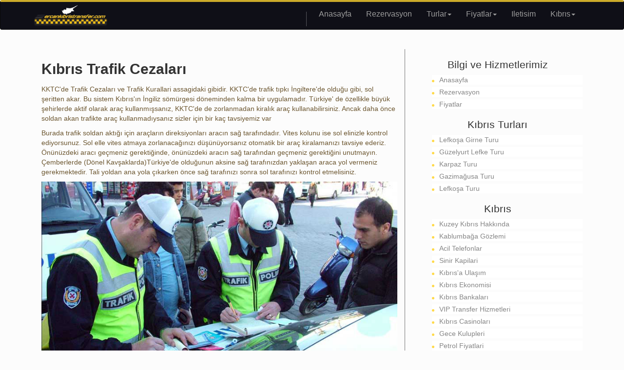

--- FILE ---
content_type: text/html; charset=UTF-8
request_url: http://www.ercankibristransfer.com/kibris/kibris-trafik-cezalari
body_size: 11795
content:
<!DOCTYPE html>
<html lang="tr">
    <head>
        <meta charset="utf-8">
        <!--this.page.title--> 
        <title>Kuzey Kibris Trafik Cezalari</title>
        <meta name="description" content="KKTCde Trafik Cezaları ve Trafik Kurallari assagidaki gibidir. Trafik tıpkı İngilterede olduğu gibi, sol şeritten akar. Bu sistem Kıbrısın İngiliz sömürgesi döneminden kalma bir uygulamadır. Türkiyede özellikle büyük şehirlerde aktif olarak araç kullanmışsanız, KKTCde de zorlanmadan kiralık araç kullanabilirsiniz">
        <meta name="title" content="Kuzey Kibris Trafik Cezalari">
        <meta name="content-language" content="tr-TR" />
        <meta name="author" content="OctoberCMS">
        <meta name="viewport" content="width=device-width, initial-scale=1.0">
        <meta name="generator" content="OctoberCMS">
        <link rel="icon" type="image/png" href="http://www.ercankibristransfer.com/themes/EKT/assets/images/october.png">
        <link defer async href="http://www.ercankibristransfer.com/themes/EKT/assets/css/vendor.css" rel="stylesheet">
        <link defer async href="http://www.ercankibristransfer.com/themes/EKT/assets/css/bootstrap-datepicker.min.css" rel="stylesheet">
        <link defer async rel="stylesheet" href="https://use.fontawesome.com/releases/v5.6.3/css/all.css" integrity="sha384-UHRtZLI+pbxtHCWp1t77Bi1L4ZtiqrqD80Kn4Z8NTSRyMA2Fd33n5dQ8lWUE00s/" crossorigin="anonymous">
         <link defer async rel="stylesheet" href="https://maxcdn.bootstrapcdn.com/bootstrap/3.3.7/css/bootstrap.min.css" integrity="sha384-BVYiiSIFeK1dGmJRAkycuHAHRg32OmUcww7on3RYdg4Va+PmSTsz/K68vbdEjh4u" crossorigin="anonymous">
        <link defer async href="http://www.ercankibristransfer.com/themes/EKT/assets/css/theme.css" rel="stylesheet">
        
        
        <!-- Global site tag (gtag.js) - Google Analytics -->
        <script async src="https://www.googletagmanager.com/gtag/js?id=UA-98289897-2"></script>
        <script>
          window.dataLayer = window.dataLayer || [];
          function gtag(){dataLayer.push(arguments);}
          gtag('js', new Date());
        
          gtag('config', 'UA-98289897-2');
        </script>

        
            </head>
    <body>

        <!-- Header -->
        <header id="layout-nav" class="navbar navbar-inverse navbar-autohide topNavigation" role="navigation">
    <div class="container">
        <div class="navbar-header">
            <button type="button" class="navbar-toggle" data-toggle="collapse" data-target=".navbar-main-collapse">
                <span class="sr-only">Toggle navigation</span>
                <span class="icon-bar"></span>
                <span class="icon-bar"></span>
                <span class="icon-bar"></span>
            </button>
            <a class="" href="http://www.ercankibristransfer.com">
                <img class="img100 logoImg" alt="ercan kibris transfer" src="[data-uri]">
            </a>
        </div>
        <div class="collapse navbar-collapse navbar-main-collapse navbar-right">
            <ul class="nav navbar-nav">
                <li class="separator hidden-xs"></li>
                <li class=" nav-link"><a href="http://www.ercankibristransfer.com">Anasayfa</a></li>
                <li class=" nav-link"><a href="http://www.ercankibristransfer.com/rezervasyon">Rezervasyon</a></li>
                <li class="dropdown nav-link">
                    <a href="#" class="dropdown-toggle" data-toggle="dropdown" role="button" aria-haspopup="true" aria-expanded="false">Turlar<span class="caret"></span></a>
                    <ul class="dropdown-menu">
                        <li class="dropdown-item nav-link"><a href="http://www.ercankibristransfer.com/turlar/karpaz-turu">Karpaz Turu</a></li>
                        <li class="dropdown-item nav-link"><a href="http://www.ercankibristransfer.com/turlar/lefkosa-turu">Lefkoşa Turu</a></button>
                        <li class="dropdown-item nav-link"><a href="http://www.ercankibristransfer.com/turlar/gazimagusa-turu">Gazimağusa Turu</a></li>
                        <li class="dropdown-item nav-link"><a href="http://www.ercankibristransfer.com/turlar/lefkosa-girne-turu">Lefkoşa Girne Turu</a></li>
                        <li class="dropdown-item nav-link"><a href="http://www.ercankibristransfer.com/turlar/guzelyurt-lefke-turu">Güzelyurt Lefke Turu</a></li>
                    </ul>
                </li>
                 <li class="dropdown nav-link">
                    <a href="#" class="dropdown-toggle" data-toggle="dropdown" role="button" aria-haspopup="true" aria-expanded="false">Fiyatlar<span class="caret"></span></a>
                    <ul class="dropdown-menu">
                        <li class="dropdown-item nav-link"><a href="http://www.ercankibristransfer.com/fiyat-listeleri/transfer-fiyatlari">Transfer Fiyatları</a></li>
                        <li class="dropdown-item nav-link"><a href="http://www.ercankibristransfer.com/fiyat-listeleri/tur-fiyatlari">Tur Fiyatları</a></button>
                    </ul>
                </li>
                 <li class=" nav-link"><a href="http://www.ercankibristransfer.com/#iletisim">Iletisim</a></li>
                 <li class="dropdown nav-link">
                    <a href="#" class="dropdown-toggle" data-toggle="dropdown" role="button" aria-haspopup="true" aria-expanded="false">Kıbrıs<span class="caret"></span></a>
                    <ul class="dropdown-menu">
                        <li class="dropdown-item nav-link"><a href="http://www.ercankibristransfer.com/kibris/kuzey-kibris-hakkinda">Kuzey Kıbrıs Hakkında</a></li>
                        <li class="dropdown-item nav-link"><a href="http://www.ercankibristransfer.com/kibris/kibrisa-ulasim">Kıbrıs'a Ulaşım</a></li>
                        <li class="dropdown-item nav-link"><a href="http://www.ercankibristransfer.com/kibris/kibris-kablumbaga-gozlemi">Kıbrıs Kablumbağa Gözlemi</a></li>
                        <li class="dropdown-item nav-link"><a href="http://www.ercankibristransfer.com/kibris/kibris-acil-telefonlar">Kıbrıs Acil Telefonlar</a></li>
                        <li class="dropdown-item nav-link"><a href="http://www.ercankibristransfer.com/kibris/kibris-ekonomisi">Kıbrıs Ekonomisi</a></li>
                        <li class="dropdown-item nav-link"><a href="http://www.ercankibristransfer.com/kibris/kibris-saglik-ve-hastaneler">Kıbrıs'ta Sağlık</a></li>
                        <li class="dropdown-item nav-link"><a href="http://www.ercankibristransfer.com/kibris/kibris-petrol-fiyatlari">Kıbrıs Petrol Fiyatları</a></li>
                        <li class="dropdown-item nav-link"><a href="http://www.ercankibristransfer.com/kibris/kibris-bankalari">Kıbrıs Bankaları</a></li>
                        <li class="dropdown-item nav-link"><a href="http://www.ercankibristransfer.com/kibris/kibris-casinolari">Kıbrıs'ta Casinolar</a></li>
                        <li class="dropdown-item nav-link"><a href="http://www.ercankibristransfer.com/kibris/kibris-vip-transfer">Kıbrıs'ta VIP Transfer</a></li>
                        <li class="dropdown-item nav-link"><a href="http://www.ercankibristransfer.com/kibris/kibris-gece-kulupleri">Kıbrıs'ta Gece Kulupleri</a></li>
                        <li class="dropdown-item nav-link"><a href="http://www.ercankibristransfer.com/kibris/kibris-sinir-kapilari">Kıbrıs Sınır Kapıları</a></li>
                        <li class="dropdown-item nav-link"><a href="http://www.ercankibristransfer.com/kibris/kibris-trafik-kurallari">Kıbrıs Trafik Kuralları</a></li>
                        <li class="dropdown-item nav-link"><a href="http://www.ercankibristransfer.com/kibris/kibris-trafik-cezalari">Kıbrıs Trafik Cezaları</a></li>
                        <li class="dropdown-item nav-link"><a href="http://www.ercankibristransfer.com/kibris/kibris-sabit-hiz-kameralari">Kıbrıs Sabit Hiz Kameralari</a></li>
                        
                        
                        
                    </ul>
                </li>
            </ul>
        </div>
    </div>

</header>
        <!-- Content -->
        <section id="layout-content">
        
        
        <div class="container">
            <div class="mt20">
                
                <div class="postSection col-md-8 column mt0">
                    <h1>Kıbrıs Trafik Cezaları</h1>
<p>KKTC'de Trafik Cezaları ve Trafik Kurallari assagidaki gibidir. KKTC'de trafik tıpkı İngiltere'de olduğu gibi, sol şeritten akar. Bu sistem Kıbrıs'ın İngiliz sömürgesi döneminden kalma bir uygulamadır. Türkiye' de özellikle büyük şehirlerde aktif olarak araç kullanmışsanız, KKTC'de de zorlanmadan kiralık araç kullanabilirsiniz. Ancak daha önce soldan akan trafikte araç kullanmadıysanız sizler için bir kaç tavsiyemiz var</p>
<p>Burada trafik soldan aktığı için araçların direksiyonları aracın sağ tarafındadır. Vites kolunu ise sol elinizle kontrol ediyorsunuz. Sol elle vites atmaya zorlanacağınızı düşünüyorsanız otomatik bir araç kiralamanızı tavsiye ederiz. Önünüzdeki aracı geçmeniz gerektiğinde, önünüzdeki aracın sağ tarafından geçmeniz gerektiğini unutmayın. Çemberlerde (Dönel Kavşaklarda)Türkiye'de olduğunun aksine sağ tarafınızdan yaklaşan araca yol vermeniz gerekmektedir. Tali yoldan ana yola çıkarken önce sağ tarafınızı sonra sol tarafınızı kontrol etmelisiniz. </p>
<img class="img100 mb20" alt="Kibris Trafik Cezalari" src="/storage/app/media/Posts/kibris-trafik-cezalari.jpg">
<h2>Trafik cezaları ile ilgili başlıca bilmeniz gerekenler</h2>
<p>KKTC'de kiralık araçların trafik cezaları, araç kiralama sözleşmesinde ismi yazan kişiye yazılır.Bu cezaların ödenmesi ve takibi yine aracı kiralayan kişinin sorumluluğundadır. Adınıza yazılmış trafik cezalarını ödemeden ülkeden çıkış yaparsanız, son ödeme tarihinine kadar ödenmeyen cezalar katlanarak çoğalır ve bir sonraki ziyaretinizde size tebliğ edilerek tahsil edilir. Bu cezalar genellikle, sabit görüntülü hız kamera cezaları, kiralık otoyu kullanırken cep telefonunda konuşma, emniyet kemeri takmama, alköllü araç kullanma ve yanlış park cezalarıdır. Trafik cezaları ile ilgili başlıca bilmeniz gerekenler kısaca şöyledir</p>
<p>Kuzey Kıbrıs'ta genel olarak hız sınırları yerleşim yeri içinde 50 km, yerleşim yeri dışında 65 km dir. Şehir dışında ise salon araçlar için belirlenen hız limiti 80 km ile 100 km'dir. Belirli yerlere yerleştirilmiş sabit görüntülü hız kameraları vardır ve daha önce tabelalarla belirtilen hız limitinin aşılması durumunda ilgili aracın resmini çekerek gerekli idari birimlere aktarır. Sabit Görüntülü hız radar cezaları hız sırasında kamera tarafından çekilen resimler ile itiraz durumunda ispat edilebilir.</p>
<p>Çift sarı rengi çizgi üzerine park etmek yasaktır ve polis tarafından tespit edildiği zaman ceza yazılmaktadır. KKTC’de kiralık araç kullanırken alabileceğiniz alkol sınırı "0" promil olarak belirlenmiştir. Bu nedenle alkol alıp kiralık oto kullanmayın. Alkollü araç kullanmanın para cezası da oldukça yüksektir, aynı zamanda ehliyetinize de el konulmaktadır. Kıbrıs'ta kiraladığınız aracı kullanırken cep telefonunuzla konuşmayın. Devriye gezen polisler tarafından görülürseniz, size trafik cezası yazabilirler. Kuzey Kıbrıs Türk Cumhuriyetinde araç kullanırken emniyet kemeri takmak zorunludur. Emniyet kemerinizi şehir içi yollarda ve şehirler arası yollarda olmak üzere her zaman takılı bulundurmalısınız.</p>                </div>
                <div class="mt20 col-md-4 sideNav column">
                    <div class="sideInfoMenu">
        
                        <h3>Bilgi ve Hizmetlerimiz</h3>
                        <ul class="sideInfoMenuItem">
                                <li class="sideInfoMenuItem">
                                    <a href="">Anasayfa</a>
                                </li>
                                <li class="sideInfoMenuItem">
                                    <a href="http://www.ercankibristransfer.com/rezervasyon">Rezervasyon</a>
                                </li>
                                <li class="sideInfoMenuItem">
                                    <a href="/fiyat-listeleri">Fiyatlar</a>
                                </li>
                            </ul>
            
                        <h3>Kıbrıs Turları</h3>
                            <ul class="sideInfoMenuItem">
                                <li class="sideInfoMenuItem">
                                    <a href="http://www.ercankibristransfer.com/turlar/lefkosa-girne-turu">Lefkoşa Girne Turu</a>
                                </li>
                                <li class="sideInfoMenuItem">
                                    <a href="http://www.ercankibristransfer.com/turlar/guzelyurt-lefke-turu">Güzelyurt Lefke Turu</a>
                                </li>
                                <li class="sideInfoMenuItem">
                                    <a href="http://www.ercankibristransfer.com/turlar/karpaz-turu">Karpaz Turu</a>
                                </li>
                                <li class="sideInfoMenuItem">
                                    <a href="http://www.ercankibristransfer.com/turlar/gazimagusa-turu">Gazimağusa Turu</a>
                                </li>
                                <li class="sideInfoMenuItem">
                                    <a href="http://www.ercankibristransfer.com/turlar/lefkosa-turu">Lefkoşa Turu</a>
                                </li>
                            </ul>
            
                            <h3>Kıbrıs</h3>
                                <ul class="sideInfoMenuItem">
                                    <li class="sideInfoMenuItem">
                                        <a href="http://www.ercankibristransfer.com/kibris/kuzey-kibris-hakkinda">Kuzey Kıbrıs Hakkında</a>
                                    </li>
                                    <li class="sideInfoMenuItem">
                                        <a href="http://www.ercankibristransfer.com/kibris/kibris-kablumbaga-gozlemi">Kablumbağa Gözlemi</a>
                                    </li>
                                    <li class="sideInfoMenuItem">
                                        <a href="http://www.ercankibristransfer.com/kibris/kibris-acil-telefonlar">Acil Telefonlar</a>
                                    </li>
                                    <li class="sideInfoMenuItem">
                                        <a href="http://www.ercankibristransfer.com/kibris/kibris-sinir-kapilari">Sinir Kapilari</a>
                                    </li>
                                    <li class="sideInfoMenuItem">
                                        <a href="http://www.ercankibristransfer.com/kibris/kibrisa-ulasim">Kıbrıs'a Ulaşım</a>
                                    </li>
                                    <li class="sideInfoMenuItem">
                                        <a href="http://www.ercankibristransfer.com/kibris/kibris-ekonomisi">Kıbrıs Ekonomisi</a>
                                    </li>
                                    <li class="sideInfoMenuItem">
                                        <a href="http://www.ercankibristransfer.com/kibris/kibris-bankalari">Kıbrıs Bankaları</a>
                                    </li>
                                    <li class="sideInfoMenuItem">
                                        <a href="http://www.ercankibristransfer.com/kibris/kibris-vip-transfer">VIP Transfer Hizmetleri</a>
                                    </li>
                                    <li class="sideInfoMenuItem">
                                        <a href="http://www.ercankibristransfer.com/kibris/kibris-casinolari">Kıbrıs Casinoları</a>
                                    </li>
                                    <li class="sideInfoMenuItem">
                                        <a href="http://www.ercankibristransfer.com/kibris/kibris-gece-kulupleri">Gece Kulupleri</a>
                                    </li>
                                    <li class="sideInfoMenuItem">
                                        <a href="http://www.ercankibristransfer.com/kibris/kibris-petrol-fiyatlari">Petrol Fiyatlari</a>
                                    </li>
                                    <li class="sideInfoMenuItem">
                                        <a href="http://www.ercankibristransfer.com/kibris/kibris-sabit-hiz-kameralari">Sabit Hiz Kameralari</a>
                                    </li>
                                    <li class="sideInfoMenuItem">
                                        <a href="http://www.ercankibristransfer.com/kibris/kibris-saglik-ve-hastaneler">Hastaneler ve Saglik</a>
                                    </li>
                                    <li class="sideInfoMenuItem">
                                        <a href="http://www.ercankibristransfer.com/kibris/kibris-trafik-cezalari">Trafik Cezalari</a>
                                    </li>
                                    <li class="sideInfoMenuItem">
                                        <a href="http://www.ercankibristransfer.com/kibris/kibris-trafik-kurallari">Trafik Kurallari</a>
                                    </li>
                                    
                                </ul>
                    </div>
                </div>
            </div>
        </div>
        
            
        </section>

        <!-- Footer -->
        <footer class="footer">
   <div class="container">
      <div style="padding-top:20px;padding-bottom:20px">
         <div class="copyright">© 2016 ercankibristransfer.com | Tüm Hakları Saklıdır. | Tasarım: Ucay Web Team</div>
         <div id="toTop" class="btn btn-info"><span class="fa fa-angle-up"></span></div>
      </div>
      <div class="footerLinks row">
         <div class="col-sm-12 col-md-3">
            <h3>Ercan Kibris Transfer</h3>
            <ul>
               <li><a href="http://www.ercankibristransfer.com">Anasayfa</a></li>
               <li><a href="http://www.ercankibristransfer.com/#hakkimizda">Hakkimizda</a></li>
               <li><a href="/sikca-sorulan-sorular/">Sikca Sorulan Sorular</a></li>
               <li><a href="http://www.ercankibristransfer.com/#iletisim">Iletisim</a></li>
               <li><a href="http://www.ercankibristransfer.com/kibris/kibris-vip-transfer">Kıbrıs VIP Transfer</a></li>
            </ul>
         </div>
         <div class="col-sm-12 col-md-3">
            <h3>Kıbrıs Turistik Turlar</h3>
            <ul>
               <li><a href="http://www.ercankibristransfer.com/turlar/karpaz-turu">Karpaz Turu</a></li>
               <li><a href="http://www.ercankibristransfer.com/turlar/lefkosa-turu">Lefkosa Turu</a></li>
               <li><a href="http://www.ercankibristransfer.com/turlar/guzelyurt-lefke-turu">Guzelyurt ve Lefke Turu</a></li>
               <li><a href="http://www.ercankibristransfer.com/turlar/lefkosa-girne-turu">Lefkosa ve Girne Turu</a></li>
               <li><a href="http://www.ercankibristransfer.com/turlar/gazimagusa-turu">Gazimagusa Turu</a></li>
            </ul>
         </div>
         <div class="col-sm-12 col-md-3">
            <h3>Kibris</h3>
            <ul>
               <li><a href="">Kuzey Kibris Hakkinda</a></li>
               <li><a href="/kibris/kuzey-ekonomisi/">Kuzey Kibris Ekonomisi</a></li>
               <li><a href="http://www.ercankibristransfer.com/ercan-havalimani-transfer">Ercan Havalimanı Transfer</a></li>
            </ul>
         </div>
         <div class="col-sm-12 col-md-3">
            <h3>Telefon</h3>
            <ul>
               <li><a href="tel:+905338671072">+90 533 867 10 72</a></li>
            </ul>
         </div>
      </div>
   </div>
  
    
    
</footer>     
        <!-- Scripts -->
        <script src="http://www.ercankibristransfer.com/themes/EKT/assets/vendor/jquery.js"></script>
        <script src="http://www.ercankibristransfer.com/themes/EKT/assets/vendor/bootstrap.js"></script>
        <script src="http://www.ercankibristransfer.com/themes/EKT/assets/javascript/app.js"></script>
        <script src="http://www.ercankibristransfer.com/themes/EKT/assets/bootstrap-datepicker.min.js"></script>
        <script src="/modules/system/assets/js/framework.js"></script>
<script src="/modules/system/assets/js/framework.extras.js"></script>
<link rel="stylesheet" property="stylesheet" href="/modules/system/assets/css/framework.extras.css">
        
    </body>
</html>

--- FILE ---
content_type: text/css
request_url: http://www.ercankibristransfer.com/themes/EKT/assets/css/theme.css
body_size: 3937
content:
@font-face {
  font-family: 'lato';
  src: url('../fonts/lato-black-webfont.eot');
  src: url('../fonts/lato-black-webfont.eot?#iefix') format('embedded-opentype'), url('../fonts/lato-black-webfont.svg#latoblack') format('svg'), url('../fonts/lato-black-webfont.woff') format('woff'), url('../fonts/lato-black-webfont.ttf') format('truetype');
  font-weight: 700;
  font-style: normal;
}
@font-face {
  font-family: 'lato';
  src: url('../fonts/lato-italic-webfont.eot');
  src: url('../fonts/lato-italic-webfont.eot?#iefix') format('embedded-opentype'), url('../fonts/lato-italic-webfont.svg#latoitalic') format('svg'), url('../fonts/lato-italic-webfont.woff') format('woff'), url('../fonts/lato-italic-webfont.ttf') format('truetype');
  font-weight: 400;
  font-style: italic;
}
@font-face {
  font-family: 'lato';
  src: url('../fonts/lato-regular-webfont.eot');
  src: url('../fonts/lato-regular-webfont.eot?#iefix') format('embedded-opentype'), url('../fonts/lato-regular-webfont.svg#latoregular') format('svg'), url('../fonts/lato-regular-webfont.woff') format('woff'), url('../fonts/lato-regular-webfont.ttf') format('truetype');
  font-weight: 400;
  font-style: normal;
}
@font-face {
  font-family: 'lato';
  src: url('../fonts/lato-light-webfont.eot');
  src: url('../fonts/lato-light-webfont.eot?#iefix') format('embedded-opentype'), url('../fonts/lato-light-webfont.svg#latolight') format('svg'), url('../fonts/lato-light-webfont.woff') format('woff'), url('../fonts/lato-light-webfont.ttf') format('truetype');
  font-weight: 300;
  font-style: normal;
}
@media screen and (-webkit-min-device-pixel-ratio: 0) {
  select {
    font-family: sans-serif;
  }
}
.callout {
  margin-bottom: 25px;
  padding: 20px;
  border-left: 3px solid #eeeeee;
}
.callout h4 {
  margin-top: 0;
  margin-bottom: 5px;
}
.callout p:last-child {
  margin-bottom: 0;
}
.callout-danger {
  background-color: #fdf7f7;
  border-color: #ebccd1;
}
.callout-danger h4 {
  color: #a94442;
}
.callout-warning {
  background-color: #faf8f0;
  border-color: #faebcc;
}
.callout-warning h4 {
  color: #8a6d3b;
}
.callout-info {
  background-color: #f4f8fa;
  border-color: #bce8f1;
}
.callout-info h4 {
  color: #31708f;
}
.callout-success {
  background-color: #f9fdf7;
  border-color: #d6e9c6;
}
.callout-success h4 {
  color: #3c763d;
}
.t-ww {
  word-wrap: break-word;
  word-break: break-word;
}
.border-none {
  border: 0;
}
.pos-r {
  position: relative !important;
}
.pos-a {
  position: absolute !important;
}
.pos-f {
  position: fixed !important;
}
.w-sm {
  width: 25% !important;
}
.w-md {
  width: 50% !important;
}
.w-lg {
  width: 75% !important;
}
.w-full {
  width: 100% !important;
}
.w-50 {
  width: 50px !important;
}
.w-100 {
  width: 100px !important;
}
.w-120 {
  width: 120px !important;
}
.w-130 {
  width: 130px !important;
}
.w-140 {
  width: 140px !important;
}
.w-150 {
  width: 150px !important;
}
.w-200 {
  width: 200px !important;
}
.w-300 {
  width: 300px !important;
}
.w-350 {
  width: 350px !important;
}
.m-a-0 {
  margin: 0 !important;
}
.m-t-0 {
  margin-top: 0 !important;
}
.m-r-0 {
  margin-right: 0 !important;
}
.m-b-0 {
  margin-bottom: 0 !important;
}
.m-l-0 {
  margin-left: 0 !important;
}
.m-a {
  margin: 20px !important;
}
.m-t {
  margin-top: 20px !important;
}
.m-r {
  margin-right: 20px !important;
}
.m-b {
  margin-bottom: 20px !important;
}
.m-l {
  margin-left: 20px !important;
}
.m-x {
  margin-right: 20px !important;
  margin-left: 20px !important;
}
.m-y {
  margin-top: 20px !important;
  margin-bottom: 20px !important;
}
.m-x-auto {
  margin-right: auto !important;
  margin-left: auto !important;
}
.m-a-xs {
  margin: 5px !important;
}
.m-t-xs {
  margin-top: 5px !important;
}
.m-r-xs {
  margin-right: 5px !important;
}
.m-b-xs {
  margin-bottom: 5px !important;
}
.m-l-xs {
  margin-left: 5px !important;
}
.m-x-xs {
  margin-right: 5px !important;
  margin-left: 5px !important;
}
.m-y-xs {
  margin-top: 5px !important;
  margin-bottom: 5px !important;
}
.m-a-sm {
  margin: 10px !important;
}
.m-t-sm {
  margin-top: 10px !important;
}
.m-r-sm {
  margin-right: 10px !important;
}
.m-b-sm {
  margin-bottom: 10px !important;
}
.m-l-sm {
  margin-left: 10px !important;
}
.m-x-sm {
  margin-right: 10px !important;
  margin-left: 10px !important;
}
.m-y-sm {
  margin-top: 10px !important;
  margin-bottom: 10px !important;
}
.m-a-md {
  margin: 30px !important;
}
.m-t-md {
  margin-top: 30px !important;
}
.m-r-md {
  margin-right: 30px !important;
}
.m-b-md {
  margin-bottom: 30px !important;
}
.m-l-md {
  margin-left: 30px !important;
}
.m-x-md {
  margin-right: 30px !important;
  margin-left: 30px !important;
}
.m-y-md {
  margin-top: 30px !important;
  margin-bottom: 30px !important;
}
.m-a-lg {
  margin: 60px !important;
}
.m-t-lg {
  margin-top: 60px !important;
}
.m-r-lg {
  margin-right: 60px !important;
}
.m-b-lg {
  margin-bottom: 60px !important;
}
.m-l-lg {
  margin-left: 60px !important;
}
.m-x-lg {
  margin-right: 60px !important;
  margin-left: 60px !important;
}
.m-y-lg {
  margin-top: 60px !important;
  margin-bottom: 60px !important;
}
.p-a-0 {
  padding: 0 !important;
}
.p-t-0 {
  padding-top: 0 !important;
}
.p-r-0 {
  padding-right: 0 !important;
}
.p-b-0 {
  padding-bottom: 0 !important;
}
.p-l-0 {
  padding-left: 0 !important;
}
.p-a {
  padding: 20px !important;
}
.p-t {
  padding-top: 20px !important;
}
.p-r {
  padding-right: 20px !important;
}
.p-b {
  padding-bottom: 20px !important;
}
.p-l {
  padding-left: 20px !important;
}
.p-x {
  padding-right: 20px !important;
  padding-left: 20px !important;
}
.p-y {
  padding-top: 20px !important;
  padding-bottom: 20px !important;
}
.p-a-xs {
  padding: 5px !important;
}
.p-t-xs {
  padding-top: 5px !important;
}
.p-r-xs {
  padding-right: 5px !important;
}
.p-b-xs {
  padding-bottom: 5px !important;
}
.p-l-xs {
  padding-left: 5px !important;
}
.p-x-xs {
  padding-right: 5px !important;
  padding-left: 5px !important;
}
.p-y-xs {
  padding-top: 5px !important;
  padding-bottom: 5px !important;
}
.p-a-sm {
  padding: 10px !important;
}
.p-t-sm {
  padding-top: 10px !important;
}
.p-r-sm {
  padding-right: 10px !important;
}
.p-b-sm {
  padding-bottom: 10px !important;
}
.p-l-sm {
  padding-left: 10px !important;
}
.p-x-sm {
  padding-right: 10px !important;
  padding-left: 10px !important;
}
.p-y-sm {
  padding-top: 10px !important;
  padding-bottom: 10px !important;
}
.p-a-md {
  padding: 30px !important;
}
.p-t-md {
  padding-top: 30px !important;
}
.p-r-md {
  padding-right: 30px !important;
}
.p-b-md {
  padding-bottom: 30px !important;
}
.p-l-md {
  padding-left: 30px !important;
}
.p-x-md {
  padding-right: 30px !important;
  padding-left: 30px !important;
}
.p-y-md {
  padding-top: 30px !important;
  padding-bottom: 30px !important;
}
.p-a-lg {
  padding: 60px !important;
}
.p-t-lg {
  padding-top: 60px !important;
}
.p-r-lg {
  padding-right: 60px !important;
}
.p-b-lg {
  padding-bottom: 60px !important;
}
.p-l-lg {
  padding-left: 60px !important;
}
.p-x-lg {
  padding-right: 60px !important;
  padding-left: 60px !important;
}
.p-y-lg {
  padding-top: 60px !important;
  padding-bottom: 60px !important;
}
.navbar-header .navbar-brand {
  padding-left: 55px;
  background-image: url('../images/october.png');
  background-size: auto 60%;
  background-repeat: no-repeat;
  background-position: 7px 50%;
  transition: color 0.2s ease 0.05s;
  color: #ccc;
}
.navbar-header .navbar-brand:hover {
  color: #fff;
}
.navbar-nav li.separator {
  width: 1px;
  background: rgba(255, 255, 255, 0.3);
  height: 30px;
  margin: 20px 10px 0 10px;
}
.navbar-autohide {
  transition: transform .5s;
}
.navbar-autohide.is-hidden {
  transform: translateY(-72px);
}
/* .navbar-collapse:not(.in):not(.collapsing) .navbar-nav li > a {
  transition: color 0.2s ease 0.05s;
} */
/* .navbar-collapse:not(.in):not(.collapsing) .navbar-nav li > a:after {
  position: absolute;
  height: 4px;
  bottom: -1px;
  content: '';
  border-radius: 4px;
  z-index: 5;
  width: 0;
  left: 50%;
  transition: all 0.2s ease 0.05s;
} */
/* .navbar-collapse:not(.in):not(.collapsing) .navbar-nav li.active > a:after {
  width: 100% !important;
  left: 0 !important;
} */
.navbar-collapse:not(.in):not(.collapsing) .navbar-nav li:hover > a:after {
  width: 100%;
  left: 0;
}
.navbar-collapse:not(.in):not(.collapsing) .navbar-nav li.active > a {
  background: transparent;
}
.navbar-inverse .navbar-collapse:not(.in):not(.collapsing) .navbar-nav li.active > a:after,
.navbar-inverse .navbar-collapse:not(.in):not(.collapsing) .navbar-nav li > a:hover:after {
  background: #000000;
}
.navbar-inverse .navbar-collapse:not(.in):not(.collapsing) .navbar-nav li.active > a:hover:after {
  background: #000000;
}
.navbar-inverse .navbar-collapse:not(.in):not(.collapsing) .navbar-nav li > a:hover:after {
  background: #e67e22;
}
.navbar-default .navbar-collapse:not(.in):not(.collapsing) .navbar-nav li.active > a:after,
.navbar-default .navbar-collapse:not(.in):not(.collapsing) .navbar-nav li > a:hover:after {
  background: #64ae5b;
}
.navbar-default .navbar-collapse:not(.in):not(.collapsing) .navbar-nav li.active > a:hover:after {
  background: #64ae5b;
}
.navbar-default .navbar-collapse:not(.in):not(.collapsing) .navbar-nav li > a:hover:after {
  background: #93dc8a;
}




body {
    background: rgba(0,0,0,.01);
    /* padding-top: 70px; */
}


/* Custom styles */

.topNavigation {
    background-color: #0f0f17 !important;
    border-top: 4px solid #cbaa2a !important;
}

.logoImg {
    width: 150px !important;;
}

.darkBG {
    background-color: #0f0f17;
}

.colWhite {
    color: white !important;
}

.whiteLink {
    color: white;
}

.whiteLink:hover {
    color: white;
    text-decoration: none;
}

.callNow {
    font-size: 42px;
    line-height: 42px;
    font-weight: 400;
    letter-spacing: 0px;
}

.mainSlogan {
    font-weight: 400;
    line-height: 42px;
    font-size: 42px;
    font-family: "Roboto Slab", Arial, Tahoma, sans-serif;
}

.mainSloganSection {
    /* max-height: 400px; */
    height: auto;
    /* margin-top: auto;
    margin-bottom: auto; */
    margin-top: 5%;
}

.nav-link {
    font-family: "Roboto Slab", Arial, Tahoma, sans-serif;
    color: #cdc6bd !important;
    font-size: 16px;
    /* margin-left: 18px; */
}



.nav-link:hover {
    display: block;
    background: url(../images/home_taxi_menu_active.png) no-repeat left bottom !important;
}

.navbar { 
    margin-bottom: 0;
}

/* Hover over open menu */
/* .dropdown:hover .dropdown-menu {
    display: block;
} */

.flex {
    display: flex;
}



.mt0 {
    margin-top: 0;
}

.mt10 {
    margin-top: 10px;
}

.mt20 {
    margin-top: 20px;
}

.mt20i {
    margin-top: 20px !important;
}

.mb0 {
    margin-bottom: 0;
}

.mb10 {
    margin-bottom: 10px;
}

.mb20 {
    margin-bottom: 20px;
}

.mb20i {
    margin-bottom: 20px !important;
}

.mr0 {
    margin-right: 0px;
}

.mr10 {
    margin-right: 10px;
}

.mr20 {
    margin-right: 20px;
}

.ml0 {
    margin-left: 0px;
}

.ml10 {
    margin-left: 10px;
}

.ml20 {
    margin-left: 20px;
}

.block {
    display: block;
}

.verticalContentsAuto {
    margin-top: auto;
    margin-bottom: auto;
}


.dropdown-menu {
    background-color: #0f0f17 !important;
}



.dropdown-item>a:hover {
    color: white !important;
}

.dropdown-item {
    display: block;
    width: 100%;
    padding: .25rem 1.5rem;
    clear: both;
    font-weight: 400;
    color: #212529;
    text-align: inherit;
    white-space: nowrap;
    background-color: black !important;
    border: 0;
}

.dropdown-item>a:hover{
    background-color: transparent !important;
}

.dropdown-item>a {
    text-decoration: none;
}

.dropdown-menu>li>a {
    color: #9d9d9d !important;
}

.parallaxHP {
    background: url(../images/girne_slide_min_opt.jpg) no-repeat !important;
    background-repeat: no-repeat;
    background-position: center top;
    min-height: 550px;
    background-size: cover;
    background-attachment: scroll;
    -webkit-background-size: cover;
    overflow: hidden;
}

.parallaxToursForm {
    background: url(../images/home_taxi_form_bg.png)  !important;
    background-size: 100% 100% !important;
    background-repeat: no-repeat;
    padding: 30px;
    border-radius: 20px 0 20px 20px; 
    overflow: hidden;
    margin: 20px;
}

.img100 {
    width: 100%;
}

.imgM150 {
    max-width: 150px;
}

.fullWidth {
    width: 100%;
}

.hvr-grow {
    display: inline-block;
    vertical-align: middle;
    -webkit-transform: translateZ(0);
    transform: translateZ(0);
    box-shadow: 0 0 1px rgba(0, 0, 0, 0);
    -webkit-backface-visibility: hidden;
    backface-visibility: hidden;
    -moz-osx-font-smoothing: grayscale;
    -webkit-transition-duration: 0.3s;
    transition-duration: 0.3s;
    -webkit-transition-property: transform;
    transition-property: transform;
}

.hvr-grow:hover, .hvr-grow:focus, .hvr-grow:active {
    -webkit-transform: scale(0.9);
    transform: scale(0.9);
}

.phone {
    font-family: "Roboto Slab";
    font-size: 48px;
    line-height: 48px;
    color: #ffda4b !important;
    text-decoration: none !important;
    font-weight: 700;
    padding-bottom: 20px;
    background: url(../images/home_taxi_phone.png) no-repeat bottom;
}

.no_line {
    margin: 0 auto 50px;
}

.sellingPoints {
    padding-top: 90px;
    padding-bottom: 40px;
    background-color: #ffda4b;
    background-image: url(../images/home_taxi_section_bg1.png);
    background-repeat: no-repeat;
    background-position: center top;
}

.centered {
    text-align: center;
}

.centeredImg {
    margin-left: auto;
    margin-right: auto;
}

.desc {
    margin: 0 12%;
}

.transferAreas {
    padding-top: 50px;
    padding-bottom: 0px;
    background-color: #1c1611;
    background-image: url(../images/home_taxi_section_bg2.png);
    background-repeat: no-repeat;
    background-position: center top;
}

.aboutUsWidget {
    padding-top: 40px;
    padding-bottom: 0px;
    background-color: #ffda4b;
}

.big {
    font-size: 110%;
    line-height: 180%;
}

.hr_black {
    margin-top: 4%;
    margin-bottom: 0%;
    border-bottom: 1px solid black;
    color: black;
}

.ektBlackButton {
    font-family: "Roboto Slab";
    font-weight: 700;
    background-image: url(../images/button_bg.png);
    background-repeat: no-repeat;
    background-position: top right;
    border-color: black;
    background-color: black;
    color: white;
    padding: 11px 20px;
    border-radius: 5px;
    cursor: pointer;
}

.btn-secondary {
    color: #fff;
    background-color: #6c757d;
    border-color: #6c757d;
}

.fl-left {
    float: left;
}

.fl-right {
    float: right;
}

.wishNiceHoliday {
    padding-top: 50px;
    padding-bottom: 0px;
    background-color: #e8a600;
    background-image: url(../images/home_taxi_section_bg3.png);
    background-repeat: no-repeat;
    background-position: center top;
}

.footer {
    background-image: url(../images/home_taxi_footer.png);
    background-position: center top;
}

.copyright {
    color: #ffda4b;
    display: contents;
    float: left;
}

.footerLinks h3 {
    color: #ffda4b;
    font-size: 16px;
    font-weight: bold;
}

.footerLinks ul li {
    content: "\2022";  
    color: #ffda4b;
    
}

.footerLinks ul li a {
    text-decoration: none;
    color: #ffda4b;
}

#toTop {
    display: block;
    float: right;
    background-color: #000;
    border-color: black;
}

.sideInfoMenu > ul {
    /* list-style: none outside; */
    /* padding-left: 5px; */

}

.sideInfoMenu > ul:before {
    background-color: #ffda4b;
}

.sideInfoMenu ul {
    list-style: none
}

.sideInfoMenu li {
    list-style: none;
}

.sideInfoMenu li:before {
    margin-right: 10px;
    margin-top: 10px;
    content: "";
    width: 5px;
    height: 5px;
    float: left;
    background: #999;
    border-radius: 50%;
    text-indent: 1;
    background-color: #ffda4b;
}


.sideInfoMenuItem > a {
    display: block;
    margin-bottom: 5px;
    background: #fff;
    color: #858585;
    text-decoration: none;
}



.sideInfoMenu > h3 {
    font-size: 21px;
    text-align: center;
    margin-top: 20px;
}

.sideInfoMenuSub {
    list-style: none outside;
    padding-left: 20px;
}

.postSection {
    margin-top: 20px;
    margin-bottom: 20px;
    
}

.sideNav {
    border-left: 1px solid #777;
}

.postSection h1 {
    font-size: 30px;
    line-height: 42px;
    font-weight: 600;
    letter-spacing: 0px;
}

.postSection h2 {
    font-size: 20px;
}

.postSection h3 {
    font-size: 17px;
}

.postSection p {
    color: #6b552e;
    font-size: 14px;
}

.postSection li {
    color: #6b552e;
    font-size: 14px;
}

.accordionH2 {
    margin-top: 25px;
    margin-bottom: 25px;
    font-size: 25px;
}

.react-accordion-with-header h3 {
    font-size: 15px;
}

.react-accordion-with-header p {
    color: #6b552e;
    font-size: 14px;
    padding-right: 20px;
    padding-left: 20px;

}

.accHeader {
    border-color: rgba(0,0,0,.08);
}

.bottomMoreInfo {
    padding-top: 0px;
    padding-bottom: 0px;
    background-color: #ffda4b;
}


.alert_warning {
    background: #ffe38b;
    color: #9b812e;
}

.alert {
    margin-bottom: 30px;
    padding: 20px 55px 20px 90px;
    position: relative;
    -webkit-border-radius: 5px;
    border-radius: 5px;
}

.alert_warning .alert_icon {
    background: #fbda72;
}

.icon-lamp:before {
    content: '\e865';
}

.alert .alert_icon {
    width: 60px;
    height: 60px;
    font-size: 30px;
    line-height: 60px;
    color: rgba(0,0,0,.4);
    position: absolute;
    left: 10px;
    top: 10px;
    text-align: center;
    -webkit-border-radius: 5px;
    border-radius: 5px;
}

.alert a.close {
    position: absolute;
    right: 15px;
    top: 20px;
    font-size: 20px;
    line-height: 20px;
}

.DayPickerInput {
    width: 100%;
    margin-bottom: 1rem;
}

.DayPickerInput > input {
    display: block;
    width: 100%;
    height: calc(2.25rem + 2px);
    padding: .375rem .75rem;
    font-size: 1rem;
    line-height: 1.5;
    color: #495057;
    background-color: #fff;
    background-clip: padding-box;
    border: 1px solid #ced4da;
    border-radius: .25rem;
    transition: border-color .15s ease-in-out,box-shadow .15s ease-in-out;
}


.form-group > label {
    font-weight: 640;
}

.form-label {
    font-weight: 640;
}

.rezervasyon > .nav-item > a {
    color: black !important;
    font-weight: 500;
}

.rezOk {
    padding: 20px 40px;
    display: none;
}

.priceTable tr {
    text-align: center;
}


.datepicker {
    background-color: white !important;
}

.table-hover tbody tr:hover {
    background-color: rgba(0,0,0,.075);
}

.table .thead-dark th {
    color: #fff;
    background-color: #212529;
    border-color: #32383e;
}

th {
    text-align: inherit;
}


.rezervasyon > .nav-item > a {
    color: black !important;
    font-weight: 600;
    font-size: 14px;
}








--- FILE ---
content_type: application/javascript
request_url: http://www.ercankibristransfer.com/themes/EKT/assets/javascript/app.js
body_size: 547
content:
/*
 * Application
 */

$(document).tooltip({
    selector: "[data-toggle=tooltip]"
})




          



/*
 * Auto hide navbar
 */
jQuery(document).ready(function($){
    var $header = $('.navbar-autohide'),
        scrolling = false,
        previousTop = 0,
        currentTop = 0,
        scrollDelta = 10,
        scrollOffset = 150

    $(window).on('scroll', function(){
        if (!scrolling) {
            scrolling = true

            if (!window.requestAnimationFrame) {
                setTimeout(autoHideHeader, 250)
            }
            else {
                requestAnimationFrame(autoHideHeader)
            }
        }
    })
    

        $('.input-group.date').datepicker({
        format: "dd/mm/yyyy",
        weekStart: 1,
        language: "tr",
        autoclose: true,
        todayHighlight: true
    });
 

    function autoHideHeader() {
        var currentTop = $(window).scrollTop()

        // Scrolling up
        if (previousTop - currentTop > scrollDelta) {
            $header.removeClass('is-hidden')
        }
        else if (currentTop - previousTop > scrollDelta && currentTop > scrollOffset) {
            // Scrolling down
            $header.addClass('is-hidden')
        }

        previousTop = currentTop
        scrolling = false
    }
    
        
    
});